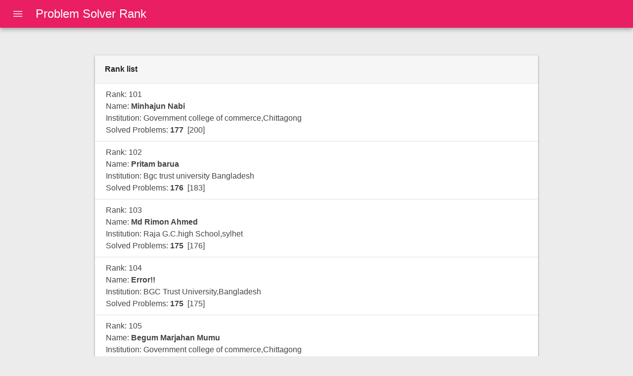

--- FILE ---
content_type: text/html; charset=UTF-8
request_url: https://school.outsbook.com/rank/100
body_size: 4026
content:

<!DOCTYPE html>
<html>
    <head>
        <meta charset="utf-8">
        <link rel="stylesheet" href="https://school.outsbook.com/css/style_school.css" type="text/css"/>
        <link rel="stylesheet" href="https://school.outsbook.com/css/style_school_menu.css" type="text/css"/>
        <link rel="stylesheet" href="https://school.outsbook.com/css/theme9.css" type="text/css"/>
        <meta name="viewport" content="width=device-width, initial-scale=1">     
        <link rel="shortcut icon" href="https://school.outsbook.com/img/ico/logo.png">
        <title>Problem Solver Rank List | Programming School by Outsbook</title>

        <script src="https://ajax.googleapis.com/ajax/libs/jquery/1.11.2/jquery.min.js"></script>
        <!--<script src="https://chatwee-api.com/v2/script/58c2dc1abd616dae22ac0ce4.js"></script>--><style>.kc_fab_main_btn{  background-color:#F44336;  width:60px;  height:60px;  border-radius:100%;  background:#666;  border:none;  outline:none;  color:#FFF;  font-size:36px;  box-shadow: 0 3px 6px rgba(0,0,0,0.16), 0 3px 6px rgba(0,0,0,0.23);  transition:.3s;    -webkit-tap-highlight-color: rgba(0,0,0,0);  position:fixed;  bottom:0;  right:0;  margin: 10px;  cursor: pointer;}</style><!--<button class="kc_fab_main_btn" onclick="window.open('https://client.chatwee.com/v2/popout/58c2dc1abd616dae22ac0ce4', '_blank')">&#9838;</button>-->    </head>
    <body>
        <script>
  (function(i,s,o,g,r,a,m){i['GoogleAnalyticsObject']=r;i[r]=i[r]||function(){
  (i[r].q=i[r].q||[]).push(arguments)},i[r].l=1*new Date();a=s.createElement(o),
  m=s.getElementsByTagName(o)[0];a.async=1;a.src=g;m.parentNode.insertBefore(a,m)
  })(window,document,'script','//www.google-analytics.com/analytics.js','ga');

  ga('create', 'UA-66912529-1', 'auto');
  ga('send', 'pageview');

</script>        <div class="nh">       
            <div class="c7">
                <div class="menubutton"></div>
                <div class="bl">
                    <span>Problem Solver Rank</span>
                </div>
            </div>
        </div>
        
        <script>
    var click_is_inside = false;
    $(document).ready(function() {
        $(".menuleftnav").attr("area-hidden", true);
        $(".menuleftnav").css("transform", "translateX(-242px)");
        
        $(".menubutton").click(function() {

            var areahidden = $(".menuleftnav").attr("area-hidden");
            if (areahidden === "true") {
                $(".menuleftnav").attr("area-hidden", false);
                $(".menuleftnav").css("transform", "translateX(0px)");
            } else {
                $(".menuleftnav").attr("area-hidden", true);
                $(".menuleftnav").css("transform", "translateX(-242px)");
            }
        });

        $(".nh").click(function() {
            click_is_inside = true;
        });

        $(".menuleftnav").click(function() {
            click_is_inside = true;
        });
    });

    $(document).click(function() {
        if (click_is_inside == false) {
            var areahidden = $(".menuleftnav").attr("area-hidden");
            if (areahidden === "false") {
                $(".menuleftnav").attr("area-hidden", true);
                $(".menuleftnav").css("transform", "translateX(-242px)");
            }
        }
        click_is_inside = false;
    });
</script>

<nav class="menuleftnav" area-hidden="true">
    <div class="menuleftdiv">
        <ul class="Y">
            <li class="cN " onclick='location.href = "https://school.outsbook.com/"'>
                <div class="navIconHomeGray" ></div>
                <div class="sM">Home</div>
            </li>
            <li class="cN " onclick='location.href = "https://school.outsbook.com/volumes"'>
                <div class="navIconProblems" ></div>
                <div class="sM">Problems</div>
            </li>
            <li class="cN " onclick='location.href = "https://school.outsbook.com/submissions"'>
                <div class="navIconLastSubmission" ></div>
                <div class="sM">All Submissions</div>
            </li> 
            <li class="cN cNActive" onclick='location.href = "https://school.outsbook.com/rank"'>
                <div class="navIconRank" ></div>
                <div class="sM">Rank</div>
            </li> 
            <li class="cN " onclick='location.href = "https://school.outsbook.com/classes"'>
                <div class="navIconClass" ></div>
                <div class="sM">Classes</div>
            </li>    
            <li class="cN " onclick='location.href = "https://school.outsbook.com/books"'>
                <div class="navIconBooks" ></div>
                <div class="sM">Book</div>
            </li>  
           <li class="cN " onclick='location.href = "https://school.outsbook.com/inputoutput"'>
                <div class="navIconInputOutput" ></div>
                <div class="sM">Input Output Method</div>
            </li>             
                   
        </ul>
        <ul class="Y">            
             <li class="cN " onclick='location.href = "https://school.outsbook.com/home/login"'>
                <div class="navIconLogin" ></div>
                <div class="sM">Login</div>
            </li>            
            <li class="cN " onclick='location.href = "https://school.outsbook.com/home/register"'>
                <div class="navIconRegister" ></div>
                <div class="sM">Register</div>
            </li>
            <li class="cN " onclick='location.href = "https://school.outsbook.com/home/about"'>
                <div class="navIconAbout" ></div>
                <div class="sM">About</div>
            </li>     
        </ul>
       
    </div>
</nav>

        
        <div class="main">  
             <style>
    .button {   
        margin: 10px 0;
        border: 2px solid #34495e;
        background: #ececec;                
        padding: 10px 40px;
        -webkit-border-radius: 40px;
        -moz-border-radius: 40px;
        border-radius: 40px;                
        color: #34495e;
        font-size: 24px;
        font-family: 'Lucida Grande', Helvetica, Arial, Sans-Serif;
        text-decoration: none;
        vertical-align: middle;
        cursor:pointer;
    }
    .button:hover {
        box-shadow: 0px 0px 10px #000;
        background: #34495e;
        color: #fff;
    }
    .button:active {

        background: #009688;
    }
    .button:focus {

        outline: none;
    }
</style>


            <div class="listmain">
                <div class="listheader">
                    Rank list
                </div>
                                    <div class="list" onclick='location.href = "https://school.outsbook.com/rank/statistics/236"'>
                        Rank: 101<br/>                        Name: <strong>Minhajun Nabi</strong><br/>                        Institution: Government college of commerce,Chittagong<br/>                        Solved Problems: <strong>177</strong>&nbsp&nbsp[200]                       
                    </div>
                                    <div class="list" onclick='location.href = "https://school.outsbook.com/rank/statistics/2224"'>
                        Rank: 102<br/>                        Name: <strong>Pritam barua</strong><br/>                        Institution: Bgc trust university Bangladesh<br/>                        Solved Problems: <strong>176</strong>&nbsp&nbsp[183]                       
                    </div>
                                    <div class="list" onclick='location.href = "https://school.outsbook.com/rank/statistics/2445"'>
                        Rank: 103<br/>                        Name: <strong>Md Rimon Ahmed</strong><br/>                        Institution: Raja G.C.high School,sylhet<br/>                        Solved Problems: <strong>175</strong>&nbsp&nbsp[176]                       
                    </div>
                                    <div class="list" onclick='location.href = "https://school.outsbook.com/rank/statistics/2776"'>
                        Rank: 104<br/>                        Name: <strong>Error!!</strong><br/>                        Institution: BGC Trust University,Bangladesh<br/>                        Solved Problems: <strong>175</strong>&nbsp&nbsp[175]                       
                    </div>
                                    <div class="list" onclick='location.href = "https://school.outsbook.com/rank/statistics/234"'>
                        Rank: 105<br/>                        Name: <strong>Begum Marjahan Mumu</strong><br/>                        Institution: Government college of commerce,Chittagong<br/>                        Solved Problems: <strong>175</strong>&nbsp&nbsp[189]                       
                    </div>
                                    <div class="list" onclick='location.href = "https://school.outsbook.com/rank/statistics/2971"'>
                        Rank: 106<br/>                        Name: <strong>Icon</strong><br/>                        Institution: BDS<br/>                        Solved Problems: <strong>174</strong>&nbsp&nbsp[193]                       
                    </div>
                                    <div class="list" onclick='location.href = "https://school.outsbook.com/rank/statistics/3395"'>
                        Rank: 107<br/>                        Name: <strong>Ziaul Haque Sayeed</strong><br/>                        Institution: BGC Trust University Bangladesh<br/>                        Solved Problems: <strong>173</strong>&nbsp&nbsp[181]                       
                    </div>
                                    <div class="list" onclick='location.href = "https://school.outsbook.com/rank/statistics/524"'>
                        Rank: 108<br/>                        Name: <strong>Prantick Kumar Mondal</strong><br/>                        Institution: Khulna Zilla School<br/>                        Solved Problems: <strong>173</strong>&nbsp&nbsp[208]                       
                    </div>
                                    <div class="list" onclick='location.href = "https://school.outsbook.com/rank/statistics/227"'>
                        Rank: 109<br/>                        Name: <strong>Samonty</strong><br/>                        Institution: Bangladesh Navy School & College<br/>                        Solved Problems: <strong>172</strong>&nbsp&nbsp[174]                       
                    </div>
                                    <div class="list" onclick='location.href = "https://school.outsbook.com/rank/statistics/1882"'>
                        Rank: 110<br/>                        Name: <strong>---</strong><br/>                        Institution: ---<br/>                        Solved Problems: <strong>172</strong>&nbsp&nbsp[190]                       
                    </div>
                                    <div class="list" onclick='location.href = "https://school.outsbook.com/rank/statistics/645"'>
                        Rank: 111<br/>                        Name: <strong>Ahnaf Tazwar</strong><br/>                        Institution: Chittagong Collegiate School<br/>                        Solved Problems: <strong>170</strong>&nbsp&nbsp[177]                       
                    </div>
                                    <div class="list" onclick='location.href = "https://school.outsbook.com/rank/statistics/2138"'>
                        Rank: 112<br/>                        Name: <strong>safwan maharuz</strong><br/>                        Institution: cantonment english school<br/>                        Solved Problems: <strong>168</strong>&nbsp&nbsp[171]                       
                    </div>
                                    <div class="list" onclick='location.href = "https://school.outsbook.com/rank/statistics/890"'>
                        Rank: 113<br/>                        Name: <strong>Moin Uddin Miskat (Misu)</strong><br/>                        Institution: Bgc Trust University Bangladesh<br/>                        Solved Problems: <strong>168</strong>&nbsp&nbsp[178]                       
                    </div>
                                    <div class="list" onclick='location.href = "https://school.outsbook.com/rank/statistics/2784"'>
                        Rank: 114<br/>                        Name: <strong>N</strong><br/>                        Institution: BGC Trust University<br/>                        Solved Problems: <strong>165</strong>&nbsp&nbsp[175]                       
                    </div>
                                    <div class="list" onclick='location.href = "https://school.outsbook.com/rank/statistics/3224"'>
                        Rank: 115<br/>                        Name: <strong>INCognito(AAM)</strong><br/>                        Institution: BGC Trust University Bangladesh<br/>                        Solved Problems: <strong>165</strong>&nbsp&nbsp[169]                       
                    </div>
                                    <div class="list" onclick='location.href = "https://school.outsbook.com/rank/statistics/776"'>
                        Rank: 116<br/>                        Name: <strong>Anonymous</strong><br/>                        Institution: Barama Degree College, Chandanaish, Chattogram<br/>                        Solved Problems: <strong>165</strong>&nbsp&nbsp[180]                       
                    </div>
                                    <div class="list" onclick='location.href = "https://school.outsbook.com/rank/statistics/1087"'>
                        Rank: 117<br/>                        Name: <strong>Iftiar Mahbub Fuad</strong><br/>                        Institution: Border Guard Public School & College,Sylhet<br/>                        Solved Problems: <strong>165</strong>&nbsp&nbsp[176]                       
                    </div>
                                    <div class="list" onclick='location.href = "https://school.outsbook.com/rank/statistics/662"'>
                        Rank: 118<br/>                        Name: <strong>Shamsur Rahaman</strong><br/>                        Institution: Omargani M.E.S college<br/>                        Solved Problems: <strong>164</strong>&nbsp&nbsp[188]                       
                    </div>
                                    <div class="list" onclick='location.href = "https://school.outsbook.com/rank/statistics/228"'>
                        Rank: 119<br/>                        Name: <strong>Ariful Islam Arif</strong><br/>                        Institution: Islamia University College<br/>                        Solved Problems: <strong>162</strong>&nbsp&nbsp[173]                       
                    </div>
                                    <div class="list" onclick='location.href = "https://school.outsbook.com/rank/statistics/263"'>
                        Rank: 120<br/>                        Name: <strong>Md Hanif Saif</strong><br/>                        Institution: Omargoni M.E.S College & University<br/>                        Solved Problems: <strong>161</strong>&nbsp&nbsp[179]                       
                    </div>
                                    <div class="list" onclick='location.href = "https://school.outsbook.com/rank/statistics/64"'>
                        Rank: 121<br/>                        Name: <strong>Narmin Upama</strong><br/>                        Institution: Government College of Commerce, Chittagong<br/>                        Solved Problems: <strong>159</strong>&nbsp&nbsp[161]                       
                    </div>
                                    <div class="list" onclick='location.href = "https://school.outsbook.com/rank/statistics/1088"'>
                        Rank: 122<br/>                        Name: <strong>Bishal Purkaystha Shuvo</strong><br/>                        Institution: Border Guard Public School & College, Sylhet<br/>                        Solved Problems: <strong>158</strong>&nbsp&nbsp[165]                       
                    </div>
                                    <div class="list" onclick='location.href = "https://school.outsbook.com/rank/statistics/3433"'>
                        Rank: 123<br/>                        Name: <strong>TDT</strong><br/>                        Institution: bgc<br/>                        Solved Problems: <strong>157</strong>&nbsp&nbsp[163]                       
                    </div>
                                    <div class="list" onclick='location.href = "https://school.outsbook.com/rank/statistics/3375"'>
                        Rank: 124<br/>                        Name: <strong>Sabbir Ahmed (99)</strong><br/>                        Institution: Daffodil International University<br/>                        Solved Problems: <strong>157</strong>&nbsp&nbsp[174]                       
                    </div>
                                    <div class="list" onclick='location.href = "https://school.outsbook.com/rank/statistics/240"'>
                        Rank: 125<br/>                        Name: <strong>Ariful Islam</strong><br/>                        Institution: cbc<br/>                        Solved Problems: <strong>157</strong>&nbsp&nbsp[167]                       
                    </div>
                                    <div class="list" onclick='location.href = "https://school.outsbook.com/rank/statistics/1174"'>
                        Rank: 126<br/>                        Name: <strong>Prosenjit Datta Pollob</strong><br/>                        Institution: Jalalabad Cantonment Public School & College<br/>                        Solved Problems: <strong>156</strong>&nbsp&nbsp[173]                       
                    </div>
                                    <div class="list" onclick='location.href = "https://school.outsbook.com/rank/statistics/2209"'>
                        Rank: 127<br/>                        Name: <strong>CodeSlingers (Nowshad)</strong><br/>                        Institution: BGC Trust University<br/>                        Solved Problems: <strong>154</strong>&nbsp&nbsp[159]                       
                    </div>
                                    <div class="list" onclick='location.href = "https://school.outsbook.com/rank/statistics/170"'>
                        Rank: 128<br/>                        Name: <strong>Nabila tasnia</strong><br/>                        Institution: silver bells girls' high school<br/>                        Solved Problems: <strong>153</strong>&nbsp&nbsp[183]                       
                    </div>
                                    <div class="list" onclick='location.href = "https://school.outsbook.com/rank/statistics/3343"'>
                        Rank: 129<br/>                        Name: <strong>Twasin Abdullah Mahmood</strong><br/>                        Institution: AIUB<br/>                        Solved Problems: <strong>152</strong>&nbsp&nbsp[157]                       
                    </div>
                                    <div class="list" onclick='location.href = "https://school.outsbook.com/rank/statistics/2211"'>
                        Rank: 130<br/>                        Name: <strong>Shuchayn</strong><br/>                        Institution: BGC Trust University<br/>                        Solved Problems: <strong>152</strong>&nbsp&nbsp[156]                       
                    </div>
                                    <div class="list" onclick='location.href = "https://school.outsbook.com/rank/statistics/2642"'>
                        Rank: 131<br/>                        Name: <strong>Diprodip Das</strong><br/>                        Institution: BGC TRUST UNIVERSITY BNANGLADESH<br/>                        Solved Problems: <strong>151</strong>&nbsp&nbsp[155]                       
                    </div>
                                    <div class="list" onclick='location.href = "https://school.outsbook.com/rank/statistics/3534"'>
                        Rank: 132<br/>                        Name: <strong>Altafur Rahman Fuad</strong><br/>                        Institution: BGC trust university<br/>                        Solved Problems: <strong>150</strong>&nbsp&nbsp[169]                       
                    </div>
                                    <div class="list" onclick='location.href = "https://school.outsbook.com/rank/statistics/2028"'>
                        Rank: 133<br/>                        Name: <strong>Mohammad Ziad Hossain</strong><br/>                        Institution: BGC TRUST UNIVERSITY, BANGLADESH<br/>                        Solved Problems: <strong>149</strong>&nbsp&nbsp[165]                       
                    </div>
                                    <div class="list" onclick='location.href = "https://school.outsbook.com/rank/statistics/3514"'>
                        Rank: 134<br/>                        Name: <strong>Mahatab hossan</strong><br/>                        Institution: Bgc Trust University Bangladesh<br/>                        Solved Problems: <strong>148</strong>&nbsp&nbsp[157]                       
                    </div>
                                    <div class="list" onclick='location.href = "https://school.outsbook.com/rank/statistics/2203"'>
                        Rank: 135<br/>                        Name: <strong>CodeHunger01</strong><br/>                        Institution: BGC TRUST UNIVERSITY<br/>                        Solved Problems: <strong>148</strong>&nbsp&nbsp[157]                       
                    </div>
                                    <div class="list" onclick='location.href = "https://school.outsbook.com/rank/statistics/1881"'>
                        Rank: 136<br/>                        Name: <strong>Debdip Das Dipto</strong><br/>                        Institution: Sylhet Govt. Pilot High School<br/>                        Solved Problems: <strong>146</strong>&nbsp&nbsp[158]                       
                    </div>
                                    <div class="list" onclick='location.href = "https://school.outsbook.com/rank/statistics/1915"'>
                        Rank: 137<br/>                        Name: <strong>Saiful Alam</strong><br/>                        Institution: Hatey Khari School and College<br/>                        Solved Problems: <strong>145</strong>&nbsp&nbsp[157]                       
                    </div>
                                    <div class="list" onclick='location.href = "https://school.outsbook.com/rank/statistics/2185"'>
                        Rank: 138<br/>                        Name: <strong>.....</strong><br/>                        Institution: Bgc trust university<br/>                        Solved Problems: <strong>145</strong>&nbsp&nbsp[163]                       
                    </div>
                                    <div class="list" onclick='location.href = "https://school.outsbook.com/rank/statistics/1126"'>
                        Rank: 139<br/>                        Name: <strong>D. K. Dash Utsa</strong><br/>                        Institution: Border guard Public School & College , Sylhet<br/>                        Solved Problems: <strong>144</strong>&nbsp&nbsp[163]                       
                    </div>
                                    <div class="list" onclick='location.href = "https://school.outsbook.com/rank/statistics/2130"'>
                        Rank: 140<br/>                        Name: <strong>Tawsita jahin</strong><br/>                        Institution: BGC trust<br/>                        Solved Problems: <strong>144</strong>&nbsp&nbsp[161]                       
                    </div>
                                    <div class="list" onclick='location.href = "https://school.outsbook.com/rank/statistics/621"'>
                        Rank: 141<br/>                        Name: <strong>Aditya</strong><br/>                        Institution: Chittagong Collegiate School<br/>                        Solved Problems: <strong>144</strong>&nbsp&nbsp[161]                       
                    </div>
                                    <div class="list" onclick='location.href = "https://school.outsbook.com/rank/statistics/2821"'>
                        Rank: 142<br/>                        Name: <strong>Black Hole</strong><br/>                        Institution: BGC TRUST UNIVERSITY<br/>                        Solved Problems: <strong>144</strong>&nbsp&nbsp[166]                       
                    </div>
                                    <div class="list" onclick='location.href = "https://school.outsbook.com/rank/statistics/3557"'>
                        Rank: 143<br/>                        Name: <strong>Jawad Bin Yeasa</strong><br/>                        Institution: Ispahani Public School & College<br/>                        Solved Problems: <strong>143</strong>&nbsp&nbsp[148]                       
                    </div>
                                    <div class="list" onclick='location.href = "https://school.outsbook.com/rank/statistics/2446"'>
                        Rank: 144<br/>                        Name: <strong>Sabyasachi Dash Nirjhar</strong><br/>                        Institution: Habiganj Govt. High School<br/>                        Solved Problems: <strong>142</strong>&nbsp&nbsp[144]                       
                    </div>
                                    <div class="list" onclick='location.href = "https://school.outsbook.com/rank/statistics/3372"'>
                        Rank: 145<br/>                        Name: <strong>Rohan Singh</strong><br/>                        Institution: Notre Dame College, Dhaka<br/>                        Solved Problems: <strong>141</strong>&nbsp&nbsp[145]                       
                    </div>
                                    <div class="list" onclick='location.href = "https://school.outsbook.com/rank/statistics/467"'>
                        Rank: 146<br/>                        Name: <strong>Junaid Al Mahin</strong><br/>                        Institution: Chittagong Collegiate School-CCS<br/>                        Solved Problems: <strong>140</strong>&nbsp&nbsp[143]                       
                    </div>
                                    <div class="list" onclick='location.href = "https://school.outsbook.com/rank/statistics/2273"'>
                        Rank: 147<br/>                        Name: <strong>TD</strong><br/>                        Institution: BGC Trust<br/>                        Solved Problems: <strong>139</strong>&nbsp&nbsp[142]                       
                    </div>
                                    <div class="list" onclick='location.href = "https://school.outsbook.com/rank/statistics/646"'>
                        Rank: 148<br/>                        Name: <strong>Srijita Dhar</strong><br/>                        Institution: St.Scholastica's  Girls'  High  School<br/>                        Solved Problems: <strong>137</strong>&nbsp&nbsp[145]                       
                    </div>
                                    <div class="list" onclick='location.href = "https://school.outsbook.com/rank/statistics/1231"'>
                        Rank: 149<br/>                        Name: <strong>Anik Dey</strong><br/>                        Institution: NDC<br/>                        Solved Problems: <strong>137</strong>&nbsp&nbsp[181]                       
                    </div>
                                    <div class="list" onclick='location.href = "https://school.outsbook.com/rank/statistics/1241"'>
                        Rank: 150<br/>                        Name: <strong>MD. Redowanul Hoque</strong><br/>                        Institution: BORDER GUARD PUBLIC SCHOOL AND COLLEGE,SYLHET<br/>                        Solved Problems: <strong>136</strong>&nbsp&nbsp[152]                       
                    </div>
                            </div>
            <div class="pagination"><ul><li class="prev page"><a href="https://school.outsbook.com/rank/50" data-ci-pagination-page="50">← Prev</a></li><li class="page"><a href="https://school.outsbook.com/rank/" data-ci-pagination-page="0">1</a></li><li class="page"><a href="https://school.outsbook.com/rank/50" data-ci-pagination-page="50">2</a></li><li class="active"><a href="">3</a></li><li class="page"><a href="https://school.outsbook.com/rank/150" data-ci-pagination-page="150">4</a></li><li class="page"><a href="https://school.outsbook.com/rank/200" data-ci-pagination-page="200">5</a></li><li class="next page"><a href="https://school.outsbook.com/rank/150" data-ci-pagination-page="150">Next →</a></li><li class="next page"><a href="https://school.outsbook.com/rank/2300" data-ci-pagination-page="2300">Last »</a></li></ul></div>        </div>

    </body>
</html>



--- FILE ---
content_type: text/css
request_url: https://school.outsbook.com/css/style_school.css
body_size: 3776
content:

html,body,div,applet,object,iframe,h1,h2,h3,h4,h5,h6,p,blockquote,pre,a,abbr,acronym,address,big,cite,code,del,dfn,em,img,ins,kbd,q,s,samp,small,strike,strong,tt,var,b,u,i,dl,dt,dd,ol,nav ul,nav li,fieldset,form,label,legend,table,caption,tbody,tfoot,thead,tr,th,td,article,aside,canvas,details,embed,figure,figcaption,footer,header,hgroup,menu,nav,output,ruby,section,summary,time,mark,audio,video{margin:0;padding:0;border:0;font-size:100%;font:inherit;vertical-align:baseline;}
article, aside, details, figcaption, figure,footer, header, hgroup, menu, nav, section {display: block;}
ol,ul{list-style:none;margin:0px;padding:0px;}
blockquote,q{quotes:none;}
blockquote:before,blockquote:after,q:before,q:after{content:'';content:none;}
table{border-collapse:collapse;border-spacing:0;}
/* start editing from here */
a{text-decoration:none;}
.txt-rt{text-align:right;}/* text align right */
.txt-lt{text-align:left;}/* text align left */
.txt-center{text-align:center;}/* text align center */
.float-rt{float:right;}/* float right */
.float-lt{float:left;}/* float left */
.clear{clear:both;}/* clear float */
.pos-relative{position:relative;}/* Position Relative */
.pos-absolute{position:absolute;}/* Position Absolute */
.vertical-base{	vertical-align:baseline;}/* vertical align baseline */
.vertical-top{	vertical-align:top;}/* vertical align top */
nav.vertical ul li{	display:block;}/* vertical menu */
nav.horizontal ul li{	display: inline-block;}/* horizontal menu */
img{max-width:100%;}
/*end reset*/
/****-----start-body----****/

body{
    background:#ECECEC;
    font-family: Helvetica,Arial,sans-serif;
}
.main{
    margin:7em auto 4em;
    width:70%;
}

.alert {
    padding: 10px 10px 10px 10px;
    margin-bottom: 2px;
    text-shadow: 0 1px 0 rgba(255, 255, 255, 0.5);
    background-color: #fcf8e3;
    border: 1px solid #fbeed5;
    -webkit-border-radius: 4px;
    -moz-border-radius: 4px;
    border-radius: 4px;
    color: #c09853;
    font-size: 17px;
}

.alert-success {
    background-color: #f2dede;
    border-color: #eed3d7;
    color: #b94a48;
}
.alert-danger,
.alert-error {
    background-color: #f2dede;
    border-color: #eed3d7;
    color: #b94a48;
}
.alert-info {
    background-color: #E8EAF6;
    border-color: #C5CAE9;
    color: #FF5722;
}
.alert-block {
    padding-top: 14px;
    padding-bottom: 14px;
}

.profilepic{
    width: 150px;
    display: inline-block;
    height: auto;
    padding: 4px;
    line-height: 1.428571429;
    background-color: #fff;
    border: 1px solid #ddd;
    border-radius: 50%;
    -webkit-transition: all .2s ease-in-out;
    transition: all .2s ease-in-out;
}

.success{
    font-size: 1em;
    text-align:left;
    color: green;
}

.main h2,.main h3{
    font-size: 1em;
    text-align: center;
    color: #666666;
    padding:5px 0;

}
.main h3{
    font-size: 1em;
    text-align:left;
}

.main h1{
    font-size: 1.6em;
    text-align: center;
    color: #666666;
    padding:1em 0;
}

.error{
    font-size: 1em;
    text-align:left;
    color: red;
}

strong { font-weight: bold; }

.nh{
    background: #0f9d58;
    transition: background .15s;
    box-sizing: border-box;
    height: 56px;
    position: fixed;
    top: 0;
    width: 100%;
    z-index: 22;
    display: -webkit-flex;
    display: flex;
    will-change: top,left;
    box-shadow: 0 0 4px rgba(0,0,0,.14),0 4px 8px rgba(0,0,0,.28);
}

.c7 {
    border-width: 1px;
    cursor: pointer;
    font-size: 1.5em;
    height: 100%;
    position: absolute;
    display: -webkit-flex;
    display: flex;
}

.bl{
    color: #fff;
    margin: auto 0;
    outline: none;
    position: relative;
    -webkit-flex: 1;
    flex: 1;
    -webkit-font-smoothing: antialiased;
}

.backbutton {
    background-image: url(../img/back.png);
    background-position: center center;
    background-repeat: no-repeat;
    background-size: 24px;
    display: inline-block;
    height: 24px;
    opacity: 0.75;
    padding: 16px 24px;
    width: 24px;
    -webkit-user-drag: none;
}

.buttondiv {
    border-width: 1px;
    cursor: pointer;
    font-size: 0.9em;    
    position: absolute;    
    display: inline;
    right: 20px;
    color: green;
    opacity: 0.60;
}

.buttondiv:hover{
    opacity: 1;
}

.submitproblemicon {
    background-image: url(../img/submitproblem.png);
    background-position: center center;
    background-repeat: no-repeat;
    background-size: 25px;
    display: inline;
    height: 25px;
    opacity: 0.75;
    padding: 10px 20px;
    width: 25px;
    -webkit-user-drag: none;
}

.refreshsubmissionicon {
    background-image: url(../img/refresh.png);
    background-position: center center;
    background-repeat: no-repeat;
    background-size: 25px;
    display: inline;
    height: 25px;
    opacity: 0.75;
    padding: 10px 20px;
    width: 25px;
    -webkit-user-drag: none;
}

.buttontext{
    color: #000;
    margin: auto 0;
    outline: none;
    -webkit-flex: 1;
    display: inline;
    -webkit-font-smoothing: antialiased;
}

.backbutton:hover{
    opacity: 1;
}

.menubutton {
    background-image: url(../img/menu.png);
    background-position: center center;
    background-repeat: no-repeat;
    background-size: 24px;
    display: inline-block;
    height: 24px;
    opacity: 0.75;
    padding: 16px 24px;
    width: 24px;
    -webkit-user-drag: none;
}

.menubutton:hover{
    opacity: 1;
}

.body2{
    height: 30px;
    width: 100%;
    top: 56px;
    background-color: red;
}

.gb_ba {
    background: #fff;
    border: 1px solid #ccc;
    border-color: rgba(0,0,0,.2);
    -webkit-box-shadow: 0 2px 10px rgba(0,0,0,.2);
    box-shadow: 0 2px 10px rgba(0,0,0,.2);
    outline: none;
    overflow: hidden;
    position: absolute;
    right: 20px;
    top: 56px;
    min-width: 250px;
    -webkit-animation: gb__a .2s;
    animation: gb__a .2s;
    -webkit-border-radius: 2px;
    border-radius: 2px;
    -webkit-user-select: text;
}


.gb_z {
    margin: 20px;
}

.gb_g {
    background-image: url(../img/logo.png);
    -webkit-background-size: 96px 96px;
    background-size: 96px 96px;
    border: none;
    vertical-align: top;
    height: 96px;
    width: 96px;
    margin: auto;
}

.gb_B {
    display: inline-block;
    vertical-align: top;
}

.gb_D {
    font-weight: bold;
    margin: auto;

}

.gb_F{
    background: #f5f5f5;
    border-top: 1px solid #ccc;
    border-color: rgba(0,0,0,.2);
    padding: 10px 10px;
    width: 100%;
    display: table;
}

.gb_a {
    background: #f8f8f8;
    border: 1px solid #c6c6c6;
    display: inline-block;
    line-height: 28px;
    padding: 0 12px;
    -webkit-border-radius: 2px;
    border-radius: 2px;
    color: #666;
    cursor: default;
    text-decoration: none;
    width: 80%;
    text-align: center;
}

.menuleftnav {
    display: block;
    bottom: 0;
    left: 0;
    overflow: visible;
    position: fixed;
    width: 232px;
    top: 56px;
    z-index: 4;
    transform: translateX(-242px);
    transition: transform .15s ease-in-out;
    will-change: top,left;
}


.menuleftdiv {
    bottom: 0;
    color: #757575;
    line-height: 40px !important;
    overflow-x: hidden;
    position: absolute;
    white-space: nowrap;
    top: 0;
    background: #fff;
    box-shadow: 0 0 4px rgba(0,0,0,.14),2px 4px 8px rgba(0,0,0,.28);
    overflow-y: auto;
    width: 232px;
    font-size: 85%;
}

.Y {
    border-bottom: 1px solid #e5e5e5;
    box-sizing: border-box;
    list-style: none;
    padding: 0 0 8px 0;
    position: relative;
    padding-top: 13px;
}

.cN {
    cursor: pointer;
    font-weight: bold;
    padding: 4px 0;
    display: -webkit-flex;
    display: flex;
    padding-left: 24px;
}

.cN:hover{
    background: #F9F9F9;
}

.cNActive{
    background: #ECECEC;
}



.sM {
    display: inline-block;
    padding-left: 24px;
    vertical-align: middle;
}


.fp a{
    color: #666666;
    font-weight: bold;
}
.fp a:hover{
    color:#999999;
}


.detmain {
    margin-top: 50px;
    margin-bottom: 50px;
    position: relative;
    box-shadow: 0 0 6px rgba(0,0,0,.16),0 6px 12px rgba(0,0,0,.32);
    background: #fff;
    line-height: 1.5;
    color: #444444;
}

.detheader {
    box-sizing: border-box;
    will-change: top,left;
    position: relative;
    width: 100%;
    z-index: 3;
    padding: 16px 20px;
    font-size: 1em;
    font-weight: bold;
    color: #444444;
    background: #f6f6f6;
}

.detdesc {
    border-top: 1px solid #e5e5e5;
    outline: none;
    word-wrap: break-word;
    display: block;
    line-height: 1.5;
    padding: 16px 40px;
}



.detfooter {
    background-color: #f6f6f6;
    border-top: 1px solid #e5e5e5;
    box-sizing: border-box;
    cursor: text;
    will-change: top,left;
    padding: 16px 20px;
    position: relative;
    width: 100%;
    z-index: 2;
}

.listmain{
    margin-bottom: 50px;
    margin-top: 50px;
    position: relative;
    box-shadow: 0 0 2px rgba(0,0,0,.16),0 2px 4px rgba(0,0,0,.32);
    background: #e1e1e1;
    line-height: 1.5;
    color: #444444;
}

.innerlistmain{
    margin-bottom: 20px;
    margin-top: 10px;
    position: relative;
    box-shadow: 0 0 1px rgba(0,0,0,.32);
    background: #e1e1e1;
    line-height: 1.5;
    color: #444444;
}

.listheader{
    box-sizing: border-box;
    will-change: top,left;
    position: relative;
    width: 100%;
    z-index: 3;
    padding: 16px 20px;
    font-size: 1em;
    font-weight: bold;
    background-color: #f6f6f6;
    color: #212121;
}

.list{
    box-sizing: border-box;
    will-change: top,left;
    position: relative;
    width: 100%;
    z-index: 3;
    padding: 10px 20px;
    font-size: 1em;
    color: #444444;
    margin: 1px 0px;
    background: #ffffff;
    cursor: pointer;
    border-left:2px solid#fff;
}

.teamlist{
    box-sizing: border-box;
    will-change: top,left;
    position: relative;
    width: 100%;
    z-index: 3;
    padding: 10px 20px;
    font-size: 1em;
    color: #444444;
    margin: 1px 0px;
    background: #ffffff;
    text-align: center;
}

.problemlist:hover{
    border-left:2px solid#40A46F;
}

.ap {
    border-top: 1px solid #e5e5e5;
    outline: none;
    word-wrap: break-word;
    display: block;
    line-height: 1.5;
    padding: 16px 40px;
}

.bc {
    background-color: #f6f6f6;
    border-top: 1px solid #e5e5e5;
    box-sizing: border-box;
    cursor: text;
    will-change: top,left;
    padding: 16px 20px;
    position: relative;
    width: 100%;
    z-index: 2;
}

.lable{
    padding-right: 34px;
}

.lable input[type="text"]:hover,input[type="file"]:hover,input[type="Password"]:hover,#active {
    border-left:6px solid#40A46F;
}
.lable input[type="text"],input[type="Password"],input[type="file"],input[type="number"],input[type="email"] { 
    padding: 14px;
    width: 100%;
    font-size: 1em;
    margin: 10px 0px;
    border:none;
    color: #666666;
    cursor: pointer;
    background: none;
    float: left;
    outline: none;
    font-weight: 700;
    background: #ffffff;
    -webkit-transition: all 0.3s ease-out;
    -moz-transition: all 0.3s ease-out;
    -ms-transition: all 0.3s ease-out;
    -o-transition: all 0.3s ease-out;
    border-left: 6px solid transparent;
    border-bottom: none;
    border-right: none;
    border-top: none;
}

select:hover, #active{
    border-left:6px solid#40A46F;
}

select{
    padding: 14px;
    width: 100%;
    font-size: 1em;
    margin: 10px 0px;
    border:none;
    color: #666666;
    cursor: pointer;
    background: none;
    float: left;
    outline: none;
    font-weight: 700;
    background: #ffffff;
    -webkit-transition: all 0.3s ease-out;
    -moz-transition: all 0.3s ease-out;
    -ms-transition: all 0.3s ease-out;
    -o-transition: all 0.3s ease-out;
    border-left: 6px solid #fff;
    border-bottom: none;
    border-right: none;
    border-top: none;
}

.textarea:hover,#active {
    border-left:6px solid#40A46F;
}

.textarea{
    height: 350px;
    padding: 14px;
    width: 100%;
    font-size: 1em;
    margin: 10px 0px;
    border:none;
    color: #666666;
    cursor: pointer;
    background: none;
    float: left;
    outline: none;
    font-weight: 700;
    background: #ffffff;
    -webkit-transition: all 0.3s ease-out;
    -moz-transition: all 0.3s ease-out;
    -ms-transition: all 0.3s ease-out;
    -o-transition: all 0.3s ease-out;
    border-left: 6px solid #fff;
    border-bottom: none;
    border-right: none;
    border-top: none;
}

.submit{    
    text-align: center;
    width: 100%;
}
input[type=submit] {
    margin-top: 20px;
    margin-bottom: 20px;
    padding: 14px 30px;
    color: #fff;
    float: right;
    background: #0f9d58;
    border: 1px solid #0f9d58;
    cursor: pointer;
    font-size: 20px;
    transition: all 0.5s ease-out;
    -webkit-transition: all 0.5s ease-out;
    -moz-transition: all 0.5s ease-out;
    -ms-transition: all 0.5s ease-out;
    -o-transition: all 0.5s ease-out;
    outline:none;
    width: 100%;
    -webkit-appearance: none;
}
.submit input[type=submit]:hover {
    background:#07793D;
    border:1px solid #07793D;
}

table#t01 tr:nth-child(even) {
    background-color: #efefef;
}
table#t01 tr:nth-child(odd) {
    background-color:#fff;

}

table#t01 td{
    padding: 5px 10px; 
    font-size: 1em;
}

table#t01 th	{
    background-color: #BBB;
    color: #000;
    padding: 8px 10px;
    text-align: left;
    font-size: 1em;
}
table#t01{
    width: 100%;
}

.detdesc2 {
    border-top: 1px solid #e5e5e5;
    outline: none;
    word-wrap: break-word;
    display: block;
    line-height: 1.5;
    padding: 2px 2px;
}

.chat{
    position:fixed; 
    bottom:25px; 
    right:35px; 
    z-index: 10; 
    overflow: hidden;
    animation: bounceIn 60s; 
    animation-delay: 5s;
    animation-iteration-count: infinite;
}

@keyframes bounceIn {
  0% {
    transform: scale(0.1);
    opacity: 0;
  }
  1% {
    transform: scale(1.2);
    opacity: 1;
  }
  2% {
    transform: scale(1);
  }
  100% {
    transform: scale(1);
  }
}


/*
*Pagination
*/
.pagination {
    height: 36px;
    margin: 18px 0;
}
.pagination ul {
    display: inline-block;
    *display: inline;
    /* IE7 inline-block hack */

    *zoom: 1;
    margin-left: 0;
    margin-bottom: 0;
    -webkit-border-radius: 3px;
    -moz-border-radius: 3px;
    border-radius: 0px;
    -webkit-box-shadow: 0 1px 2px rgba(0, 0, 0, 0.05);
    -moz-box-shadow: 0 1px 2px rgba(0, 0, 0, 0.05);
    box-shadow: 0 1px 2px rgba(0, 0, 0, 0.05);
}
.pagination li {
    display: inline;
}
.pagination a {
    float: left;
    padding: 0 14px;
    line-height: 34px;
    text-decoration: none;
    border: 1px solid #ddd;
    border-left-width: 0;
}
.pagination a:hover,
.pagination .active a {
    background-color: #fafafa;
}
.pagination .active a {
    color: #999999;
    cursor: default;
}
.pagination .disabled span,
.pagination .disabled a,
.pagination .disabled a:hover {
    color: #999999;
    background-color: transparent;
    cursor: default;
}
.pagination li:first-child a {
    border-left-width: 1px;
    -webkit-border-radius: 3px 0 0 3px;
    -moz-border-radius: 3px 0 0 3px;
    border-radius: 3px 0 0 3px;
}
.pagination li:last-child a {
    -webkit-border-radius: 0 3px 3px 0;
    -moz-border-radius: 0 3px 3px 0;
    border-radius: 0 3px 3px 0;
}
.pagination-centered {
    text-align: center;
}
.pagination-right {
    text-align: right;
}
.pager {
    margin-left: 0;
    margin-bottom: 18px;
    list-style: none;
    text-align: center;
    *zoom: 1;
}
.pager:before,
.pager:after {
    display: table;
    content: "";
}
.pager:after {
    clear: both;
}
.pager li {
    display: inline;
}
.pager a {
    display: inline-block;
    padding: 5px 14px;
    background-color: #fff;
    border: 1px solid #ddd;
    -webkit-border-radius: 15px;
    -moz-border-radius: 15px;
    border-radius: 15px;
}
.pager a:hover {
    text-decoration: none;
    background-color: #f5f5f5;
}
.pager .next a {
    float: right;
}
.pager .previous a {
    float: left;
}
.pager .disabled a,
.pager .disabled a:hover {
    color: #999999;
    background-color: #fff;
    cursor: default;
}

.email-text {
    text-transform: lowercase; /* user input lowercase */
}

.email-text::placeholder {
    text-transform: none; /* placeholder stays as-is */
}

/*----start-responsive design-----*/
@media (max-width:1024px){
    .main {
        width: 75%;
        margin: 7em auto 4em;
    }
}
@media (max-width:800px){
    .main {
        width:80%;
        margin: 7em auto 4em;
    }

    .chat{
        position:fixed; 
        bottom:5px; 
        right:10px; 
        z-index: 10; 
        overflow: hidden;
    }
}

@media (max-width:680px){
    .main {
        width:85%;
        margin: 6em auto 3em;
    }

    .detdesc {
        padding: 10px 10px;
    }
    
    .chat{
        position:fixed; 
        bottom:5px; 
        right:10px; 
        z-index: 10; 
        overflow: hidden;
    }
}

@media (max-width:480px){
    .main {
        margin: 4em auto 1em;
        width:97%;
    }

    .detdesc {
        padding: 10px 10px;
    }

    .buttontext{
        display: none;
    }

    .chat{
        position:fixed; 
        bottom:5px; 
        right:10px; 
        z-index: 10; 
        overflow: hidden;
    }
}
@media (max-width:320px){
    .main {
        margin: 4em auto 1em;
        width:98%;
    }

    .buttontext{
        display: none;
    }

    .chat{
        position:fixed; 
        bottom:5px; 
        right:10px; 
        z-index: 10; 
        overflow: hidden;
    }
}





--- FILE ---
content_type: text/css
request_url: https://school.outsbook.com/css/style_school_menu.css
body_size: 356
content:
.navIconHome {
    background-image: url(../img/home.png);
    background-size: 24px;
    width: 24px;
    background-position: center center;
    background-repeat: no-repeat;
    -webkit-user-drag: none;
}

.navIconProblems {
    background-image: url(../img/problems.png);
    background-size: 24px;
    width: 24px;
    background-position: center center;
    background-repeat: no-repeat;
    -webkit-user-drag: none;
}

.navIconInputOutput {
    background-image: url(../img/inputoutput.png);
    background-size: 24px;
    width: 24px;
    background-position: center center;
    background-repeat: no-repeat;
    -webkit-user-drag: none;
}

.navIconClass {
    background-image: url(../img/class.png);
    background-size: 24px;
    width: 24px;
    background-position: center center;
    background-repeat: no-repeat;
    -webkit-user-drag: none;
}

.navIconLastSubmission {
    background-image: url(../img/lastsubmission.png);
    background-size: 24px;
    width: 24px;
    background-position: center center;
    background-repeat: no-repeat;
    -webkit-user-drag: none;
}

.navIconBooks {
    background-image: url(../img/book.png);
    background-size: 24px;
    width: 24px;
    background-position: center center;
    background-repeat: no-repeat;
    -webkit-user-drag: none;
}

.navIconRank {
    background-image: url(../img/star.png);
    background-size: 24px;
    width: 24px;
    background-position: center center;
    background-repeat: no-repeat;
    -webkit-user-drag: none;
}

.navIconStatistics {
    background-image: url(../img/statistics.png);
    background-size: 24px;
    width: 24px;
    background-position: center center;
    background-repeat: no-repeat;
    -webkit-user-drag: none;
}

.navIconSubmissions {
    background-image: url(../img/submissions.png);
    background-size: 24px;
    width: 24px;
    background-position: center center;
    background-repeat: no-repeat;
    -webkit-user-drag: none;
}

.navIconHomeGray {
    background-image: url(../img/home_gray.png);
    background-size: 24px;
    width: 24px;
    background-position: center center;
    background-repeat: no-repeat;
    -webkit-user-drag: none;
}

.navIconAbout {
    background-image: url(../img/about.png);
    background-size: 24px;
    width: 24px;
    background-position: center center;
    background-repeat: no-repeat;
    -webkit-user-drag: none;
}

.navIconRegister{
    background-image: url(../img/register.png);
    background-size: 24px;
    width: 24px;
    background-position: center center;
    background-repeat: no-repeat;
    -webkit-user-drag: none;
}

.navIconLogin {
    background-image: url(../img/login.png);
    background-size: 24px;
    width: 24px;
    background-position: center center;
    background-repeat: no-repeat;
    -webkit-user-drag: none;
}

.navIconDrafts {
    background-image: url(../img/drafts.png);
    background-size: 24px;
    width: 24px;
    background-position: center center;
    background-repeat: no-repeat;
    -webkit-user-drag: none;
}

.navIconProfile {
    background-image: url(../img/profile.png);
    background-size: 24px;
    width: 24px;
    background-position: center center;
    background-repeat: no-repeat;
    -webkit-user-drag: none;
}

.navIconChangePass {
    background-image: url(../img/key_gray.png);
    background-size: 24px;
    width: 24px;
    background-position: center center;
    background-repeat: no-repeat;
    -webkit-user-drag: none;
}

.navIconLogout {
    background-image: url(../img/logout.png);
    background-size: 24px;
    width: 24px;
    background-position: center center;
    background-repeat: no-repeat;
    -webkit-user-drag: none;
}

--- FILE ---
content_type: text/css
request_url: https://school.outsbook.com/css/theme9.css
body_size: 246
content:
/*
theme color: #E91E63
*/

.nh{
    background: #E91E63;
}

.lable input[type="text"]:hover,input[type="file"]:hover,input[type="Password"]:hover,input[type="number"]:hover,input[type="email"]:hover,#active {
    border-left:6px solid#E91E63;
}

select:hover, #active{
    border-left:6px solid#E91E63;
}

.textarea:hover,#active {
    border-left:6px solid#E91E63;
}

input[type=submit] {
    background: #E91E63;
    border: 1px solid #D90E53;
}

.submit input[type=submit]:hover {
    background:#F93E83;
    border:1px solid #E91E63;
}

.list:hover{
    border-left:2px solid#34495e;
}


--- FILE ---
content_type: text/plain
request_url: https://www.google-analytics.com/j/collect?v=1&_v=j102&a=2022392034&t=pageview&_s=1&dl=https%3A%2F%2Fschool.outsbook.com%2Frank%2F100&ul=en-us%40posix&dt=Problem%20Solver%20Rank%20List%20%7C%20Programming%20School%20by%20Outsbook&sr=1280x720&vp=1280x720&_u=IEBAAEABAAAAACAAI~&jid=510558061&gjid=1816590356&cid=1365457052.1768835851&tid=UA-66912529-1&_gid=1481009865.1768835851&_r=1&_slc=1&z=225750639
body_size: -452
content:
2,cG-Q7G7BLTMZX